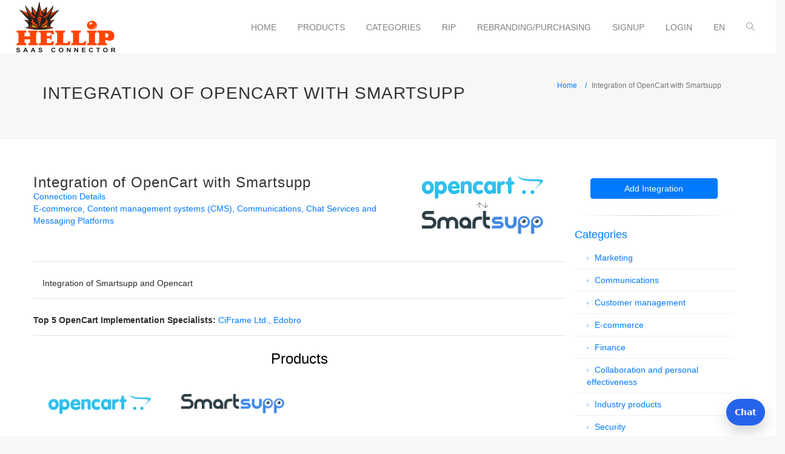

--- FILE ---
content_type: text/html; charset=UTF-8
request_url: https://hellip.com/en/connector/opencart-smartsupp/532.html
body_size: 5453
content:
<!DOCTYPE html>
<html lang="en" >

<head>



    <!-- Global Site Tag (gtag.js) - Google Analytics -->
    <script async src="https://www.googletagmanager.com/gtag/js?id=UA-107759161-1"></script>
    <script>
        window.dataLayer = window.dataLayer || [];
        function gtag(){dataLayer.push(arguments);}
        gtag('js', new Date());

        gtag('config', 'UA-107759161-1');
    </script>
	
			
		<link rel="canonical" hreflang="en" href="https://hellip.com/en/connector/opencart-smartsupp/532.html" >
		
																			<link rel="alternate"
				  hreflang="en"
				  href="https://hellip.com/en/connector/opencart-smartsupp/532.html" >
																																										<link rel="alternate"
				  hreflang="ru"
				  href="https://hellip.com/ru/connector/opencart-smartsupp/532.html" >
																	
    			<meta name="robots" content="noindex, nofollow">
    	
    	<meta charset="UTF-8">
    	<meta http-equiv="X-UA-Compatible" content="IE=edge,IE=9,IE=8,chrome=1">
    	<meta name="viewport" content="width=device-width, initial-scale=1.0, user-scalable=0, minimum-scale=1.0, maximum-scale=1.0">
    	<meta name="apple-mobile-web-app-capable" content="yes">
    	<meta name="apple-mobile-web-app-status-bar-style" content="black">
	
		
    	<meta name="csrf-param" content="_csrf-frontend">
<meta name="csrf-token" content="sAiyQuxYRtzvHkYjuCkmASMqSJYcNCZQngHrCM_luhHiMIEwuzAXhKFdFXH7H0t7W2gw3CRYESKrbaZ4o9LzRw==">
    		<title>Integration of OpenCart with Smartsupp</title>
    	<link href="/assets/295e7e75/css/bootstrap.css" rel="stylesheet">
<link href="/css/font-awesome/css/font-awesome.min.css" rel="stylesheet">
<link href="/css/themify-icons/themify-icons.css" rel="stylesheet">
<link href="/css/animate.min.css" rel="stylesheet">
<link href="/css/slick/slick.css" rel="stylesheet">
<link href="/css/swiper.min.css" rel="stylesheet">
<link href="/css/styles.css" rel="stylesheet">
<link href="/css/plugins.css" rel="stylesheet">
<link href="/css/site.css" rel="stylesheet">
<link href="/css/fotorama.css" rel="stylesheet">
<style>
.col-xs-8.col-sm-9.col-md-11.form-group > .form-group {
    height: 100%;
    margin: 0;
}
.navbar #overlay-search form input {
    height: 100%;
    box-sizing: border-box;
    padding: 0 12px;
    line-height: normal;
}
</style>

	

</head>
<body>

<div id="app" class="wrap">
        <!-- start: HEADER -->
    <header>
        <div class="navbar navbar-default" role="navigation">
            <!-- start: TOP NAVIGATION CONTAINER -->
            <div class="container">
                <div class="navbar-header">
                    <!-- start: RESPONSIVE MENU TOGGLER -->
                    <a class="pull-left menu-toggler hidden-md hidden-lg mobile-button" id="menu-toggler" data-toggle="collapse" data-target=".navbar-collapse" href="#"> <span class="sr-only">Toggle navigation</span> <i class="ti-align-justify"></i> </a>
                    <!-- end: RESPONSIVE MENU TOGGLER -->
                    <!-- start: RESPONSIVE MENU SEARCH -->
                    <a class="pull-right hidden-md hidden-lg margin-right-20 mobile-button mobile-menu-search" href="#"> <span class="sr-only">Search Button</span> <i class="ti-search"></i> </a>
                    <!-- end: RESPONSIVE MENU SEARCH -->
                    <!-- start: LOGO -->
                    <a href="//hellip.com/" class="navbar-brand"> <img src="/img/Hellip Logo.png" alt="Hellip"></a>
                    <!-- end: LOGO -->
                </div>
                <!-- start: NAVBAR -->
                <div class="navbar-collapse collapse">
                    <ul class="nav navbar-nav navbar-right">
                                                                                <li>
                                <a   href="/">Home</a>
                            </li>
                                                                                                            <li>
                                <a   href="//hellip.com/en/products">Products</a>
                            </li>
                                                                                                            <li>
                                <a   href="//hellip.com/en/categories">Categories</a>
                            </li>
                                                                                                            <li>
                                <a   href="//hellip.com/en/product/rip">RIP</a>
                            </li>
                                                                                                            <li>
                                <a   href="//hellip.com/en/product/rebrending">Rebranding/Purchasing</a>
                            </li>
                                                                                                            <li>
                                <a                                     rel="nofollow"
				      href="//hellip.com/en/signup">Signup</a>
                            </li>
                                                                                                            <li>
                                <a                                     rel="nofollow"
				      href="//hellip.com/en/login">Login</a>
                            </li>
                                                    						
												
                        <li class="dropdown">
                            <a data-toggle="dropdown" href="#" class="dropdown-toggle">en</a>
                            <ul class="dropdown-menu">
                                			                                    <li><a href="https://hellip.com/ar/products">العربيه</a></li>

			                                			                                    <li><a href="https://hellip.com/de/products">Deutsch</a></li>

			                                			                                    <li>
                                        <a href="//hellip.com/en/connector/opencart-smartsupp/532.html" rel="nofollow">English</a>                                    </li>
			                                			                                    <li><a href="https://hellip.com/es/products">Español</a></li>

			                                			                                    <li><a href="https://hellip.com/fr/products">Français</a></li>

			                                			                                    <li><a href="https://hellip.com/it/products">Italiana</a></li>

			                                			                                    <li><a href="https://hellip.com/ja/products">日本語</a></li>

			                                			                                    <li><a href="https://hellip.com/pl/products">Polski</a></li>

			                                			                                    <li><a href="https://hellip.com/pt/products">Portuguese</a></li>

			                                			                                    <li>
                                        <a href="//hellip.com/ru/connector/opencart-smartsupp/532.html" rel="nofollow">Русский</a>                                    </li>
			                                			                                    <li><a href="https://hellip.com/tr/products">Türk</a></li>

			                                			                                    <li><a href="https://hellip.com/ua/products">Український</a></li>

			                                                            </ul>
                        </li>
                        <li class="menu-search hidden-sm hidden-xs">
<!--                            <!-- start: SEARCH BUTTON -->
                            <a href="#"> <i class="ti-search"></i> </a>
<!--                            <!-- end: SEARCH BUTTON -->
                        </li>
                    </ul>
                    <!-- start: MENU TOGGLER FOR MOBILE DEVICES -->
                    <div class="close-handle visible-sm-block visible-xs-block menu-toggler" data-toggle="collapse" data-target=".navbar-collapse" href="#">
                        <div class="arrow-left"></div>
                        <div class="arrow-right"></div>
                    </div>
                    <!-- end: MENU TOGGLER FOR MOBILE DEVICES -->
                </div>
                <!-- end: NAVBAR -->
            </div>
            <!-- end: TOP NAVIGATION CONTAINER -->
            <div id="overlay-search">
                
<form id="top-search-form" action="/en/search_" method="post">
<input type="hidden" name="_csrf-frontend" value="sAiyQuxYRtzvHkYjuCkmASMqSJYcNCZQngHrCM_luhHiMIEwuzAXhKFdFXH7H0t7W2gw3CRYESKrbaZ4o9LzRw==">    <div class="col-xs-8 col-sm-9 col-md-11 form-group">
        <div class="form-group field-top-search">
<label class="control-label" for="top-search"></label>
<input type="text" id="top-search" class="form-control" name="TopSearch" placeholder="Search for a product ...">

<div class="help-block"></div>
</div>    </div>
    <a href="#" class="pull-right margin-right-20 close-search mobile-button" data-toggle-target="body" data-toggle-class="search-open">
        <i class="ti-close"></i>
    </a>
    <button type="submit" class="pull-right margin-right-20 mobile-button top-search-btn"><i class='ti-search'></i></button></form>            </div>
        </div>
    </header>
    <!-- end: HEADER -->

    <div class="app-content">
        <div class="main-content">
        <section id="page-title">
            <div class="container">
                <div class="row">
                    <div class="col-sm-8">

                        <h1 class="mainTitle">Integration of OpenCart with Smartsupp</h1>

                        <span class="mainDescription"></span>
                    </div>
                    <div class="col-sm-4">
                    <ul class="breadcrumb"><li><a href="/">Home</a></li>
<li class="active">Integration of OpenCart with Smartsupp</li>
</ul>			</div>

                </div>
            </div>
        </section>
        <section class="container-fluid container-fullw bg-white">
            <div class="container">
                <div class="row">
                    <div class="col-md-9">

                        <div class="blog-posts post">
    <article>
        <div class="row margin-bottom-15">
            <div class="row">
                <div class="col-md-8">
                    <div class="post-content">
                        <span class="h1_">Integration of OpenCart with Smartsupp</span>
                    </div>
                    <div class="links-line">
                                                    <span>
                                <a href="https://www.smartsupp.com/help/opencart/" rel="noopener ugc nofollow" target="_blank">Connection Details</a>
                            </span>
                                            </div>
                    <div class="margin-bottom-10 category-line">
                                                    <a href="//hellip.com/en/category/7/">E-commerce</a>
                                                        <a href="//hellip.com/en/category/13/">Content management systems (CMS)</a>
                                                        <a href="//hellip.com/en/category/4/">Communications</a>
                                                        <a href="//hellip.com/en/category/24/">Chat Services and Messaging Platforms</a>
                                                </div>
                </div>
                <div class="col-md-4">
                    <div class="margin-bottom-30 integration-img-small">
                                                    <div><img src="//hellip.com/uploads/47-logo.jpg" alt="OpenCart"></div>
                                                <div><i class="ti-arrow-up" style="font-size: 10px;"></i><i class="ti-arrow-down" style="font-size: 10px;"></i></div>
                                                    <div><img src="//hellip.com/uploads/313-logo.jpg" alt="Smartsupp"></div>
                                            </div>
                </div>
            </div>
        </div>
                    <div class="row border-top padding-top-25 margin-bottom-15">
                <div class="col-md-12">
                    Integration of Smartsupp and Opencart                </div>
            </div>
                                            <div class="row border-top padding-top-25 margin-bottom-15">
                                    <div class="top-five-products"><span><b>Top 5 OpenCart Implementation Specialists: </b>
                                                                    <span>
										<a href="//hellip.com/en/connector/integrator/3/">
										CiFrame Ltd., </a>
                                    </span>
                                                                    <span>
										<a href="//hellip.com/en/connector/integrator/3253/">
										Edobro</a>
                                    </span>
                                                    </div>
                
            </div>
                            <div class="row border-top padding-top-25 margin-bottom-15">
                <h2>Products</h2>
                
                    <div class="col-sm-3 integration-btn"><a href="//hellip.com/en/product/opencart.html" title="OpenCart is. About, connectores, integrations"><img src="//hellip.com/uploads/47-logo.jpg" alt="OpenCart is. About, connectores, integrations"></a></div>
                
                    <div class="col-sm-3 integration-btn"><a href="//hellip.com/en/product/smartsupp.html" title="Smartsupp is. About, connectores, integrations"><img src="//hellip.com/uploads/313-logo.jpg" alt="Smartsupp is. About, connectores, integrations"></a></div>
                            </div>
            </article>
</div>
                    </div>
                    
                    <div class="col-md-3">
                        <aside class="sidebar">
                            <div class="sidebar-btn-block">
                                                                    <a class="btn btn-primary" href="//hellip.com/en/signup">Add Integration</a>
                                                            </div>
                            <hr>
                            <h4><a href="//hellip.com/en/categories">Categories</a></h4>
                            <ul class="nav nav-list blog-categories">
                                                            <li class="">
                                    <a href="//hellip.com/en/category/3/">Marketing</a>
                                                                    </li>

                                                            <li class="">
                                    <a href="//hellip.com/en/category/4/">Communications</a>
                                                                    </li>

                                                            <li class="">
                                    <a href="//hellip.com/en/category/5/">Customer management</a>
                                                                    </li>

                                                            <li class="">
                                    <a href="//hellip.com/en/category/7/">E-commerce</a>
                                                                    </li>

                                                            <li class="">
                                    <a href="//hellip.com/en/category/8/">Finance</a>
                                                                    </li>

                                                            <li class="">
                                    <a href="//hellip.com/en/category/17/">Collaboration and personal effectiveness</a>
                                                                    </li>

                                                            <li class="">
                                    <a href="//hellip.com/en/category/19/">Industry products</a>
                                                                    </li>

                                                            <li class="">
                                    <a href="//hellip.com/en/category/30/">Security</a>
                                                                    </li>

                                                            <li class="">
                                    <a href="//hellip.com/en/category/35/">Hardware</a>
                                                                    </li>

                                                            <li class="">
                                    <a href="//hellip.com/en/category/49/">Artificial intelligence (AI)</a>
                                                                    </li>

                                                            <li class="">
                                    <a href="//hellip.com/en/category/58/"> Software Development Tools</a>
                                                                    </li>

                                                            <li class="">
                                    <a href="//hellip.com/en/category/61/">Content Creation</a>
                                                                    </li>

                                                        </ul>
                        </aside>

<center>
    <a href="/en/banners/redirect?id=20" target="_blank" rel="noopener noreferrer">
        <img src="https://hellip.com/uploads/20-banner.jpg" alt="LearnWorlds" style="max-width:100%;">
    </a>
</center>

                    </div>



                                    </div>
            </div>
<br><br>
<center>
    <a href="/en/banners/redirect?id=21" target="_blank" rel="noopener noreferrer nofollow">
        <img src="https://hellip.com/uploads/21-banner.jpg" alt="LearnWorlds" style="max-width:100%;">
    </a>
</center>

        </section>

                    </div>
        <footer id="footer">
            <div class="footer-copyright">
                <div class="container">
                    <div class="row">
                        <div class="col-md-3">
                            <p>
                                &copy; Hellip <span class="current-year"></span>
                            </p>
                        </div>

                        <div class="col-md-3">
                            <p>
                                <b style="color:#bbbbbb">For Customers</b>
                            </p>
			    <p ><a href='https://hellip.com/en/choose'>Help Me Choose</a></p>
			    <p ><a href='https://hellip.com/en/club'>Hellip Club</a></p>


                        </div>

                        <div class="col-md-3">
                            <p>
                                <b style="color:#bbbbbb">For Business</b>
                            </p>
			    <p ><a href='https://hellip.com/en/press-release'>Add press release</a></p>
			    <p ><a href='https://hellip.com/en/add-service'>Add Your Service</a></p>
			    <p ><a href='https://hellip.com/en/for-integrators'>For Integrators</a></p>

                        </div>

                        <div class="col-md-3">
                            <nav id="sub-menu">
                                <ul>
                                    <li>
                                        <a href="//hellip.com/en/faq"> FAQ </a>
                                    </li>
                                    <li>
                                        <a href="//hellip.com/en/about"> About </a>
                                    </li>
                                    <li>
                                        <a href="//hellip.com/en/contact"> Contact </a>
                                    </li>
                                </ul>
                            </nav>
                        </div>
                    </div>
                </div>
            </div>
        </footer>

        <a id="scroll-top" href="#"><i class="fa fa-angle-up"></i></a>
    </div>
</div>
<!-- Modal -->
<div class="modal fade" id="questionModal" tabindex="-1" role="dialog" aria-labelledby="questionModalLabel">
    <div class="modal-dialog" role="document">
        <div class="modal-content">
            <div class="modal-header">
                <button type="button" class="close" data-dismiss="modal" aria-label="Close"><span aria-hidden="true">&times;</span></button>
                <h4 class="modal-title" id="questionModalLabel">Ask a question?</h4>
            </div>
            <div class="modal-body">
                <form id="ask-question-form" action="/en/question" method="post">
<input type="hidden" name="_csrf-frontend" value="sAiyQuxYRtzvHkYjuCkmASMqSJYcNCZQngHrCM_luhHiMIEwuzAXhKFdFXH7H0t7W2gw3CRYESKrbaZ4o9LzRw==">                    <div class="form-group field-dynamicmodel-email required">
<label class="control-label" for="dynamicmodel-email">Email</label>
<input type="text" id="dynamicmodel-email" class="form-control" name="DynamicModel[email]" placeholder="Your email" aria-required="true">

<div class="help-block"></div>
</div>                    <div class="form-group field-dynamicmodel-question required">
<label class="control-label" for="dynamicmodel-question">Your question</label>
<textarea id="dynamicmodel-question" class="form-control" name="DynamicModel[question]" rows="6" aria-required="true"></textarea>

<div class="help-block"></div>
</div>                    <input type="hidden" name="url" value="https://hellip.com/en/connector/opencart-smartsupp/532.html">
                <div class="form-group">
                    <button type="submit" class="btn btn-primary">Send</button>                    <div class="inline-block"><div id="emailS" class="help-block" style="display: none">Email send</div></div>
                    <div class="has-error inline-block"><div id="emailF" class="help-block" style="display: none">Email not send. Try again</div></div>
                </div>
                </form>            </div>
        </div>
    </div>
</div>
<script src="/assets/1f1f0e23/jquery.js"></script>
<script src="/assets/d7b0d360/yii.js"></script>
<script src="/js/bootstrap.min.js"></script>
<script src="/js/bootstrap-hover-dropdown.min.js"></script>
<script src="/js/jquery.sticky-kit.min.js"></script>
<script src="/js/jquery.appear.js"></script>
<script src="/js/slick.min.js"></script>
<script src="/js/swiper.jquery.min.js"></script>
<script src="/js/jquery.stellar.min.js"></script>
<script src="/js/jquery.countTo.js"></script>
<script src="/js/jquery.magnific-popup.min.js"></script>
<script src="/js/main.js"></script>
<script src="/js/fotorama.js"></script>
<script src="/assets/d7b0d360/yii.activeForm.js"></script>
<script src="/assets/d7b0d360/yii.validation.js"></script>
<script>jQuery(function ($) {
$('#top-search-form').on('submit', function(e){
    e.preventDefault();
    var term = $('#top-search').val().trim();
    if(term === '') return;

    $.getJSON('/en/product-list', {q: term, exact:1}, function(data){
        if(data.length === 1){
            var url = data[0]._url;
            if(url) window.location.href = '/product/' + url + '.html';
        } else {
            window.location.href = '/en/search_?q=' + encodeURIComponent(term);
        }
    }).fail(function(){
        window.location.href = '/en/search_?q=' + encodeURIComponent(term);
    });
});

$('.close-search').on('click', function(e){
    e.preventDefault();
    $('#top-search').val('').trigger('change');
});

jQuery('#top-search-form').yiiActiveForm([], []);
jQuery('#ask-question-form').yiiActiveForm([{"id":"dynamicmodel-email","name":"email","container":".field-dynamicmodel-email","input":"#dynamicmodel-email","validate":function (attribute, value, messages, deferred, $form) {yii.validation.email(value, messages, {"pattern":/^[a-zA-Z0-9!#$%&'*+\/=?^_`{|}~-]+(?:\.[a-zA-Z0-9!#$%&'*+\/=?^_`{|}~-]+)*@(?:[a-zA-Z0-9](?:[a-zA-Z0-9-]*[a-zA-Z0-9])?\.)+[a-zA-Z0-9](?:[a-zA-Z0-9-]*[a-zA-Z0-9])?$/,"fullPattern":/^[^@]*<[a-zA-Z0-9!#$%&'*+\/=?^_`{|}~-]+(?:\.[a-zA-Z0-9!#$%&'*+\/=?^_`{|}~-]+)*@(?:[a-zA-Z0-9](?:[a-zA-Z0-9-]*[a-zA-Z0-9])?\.)+[a-zA-Z0-9](?:[a-zA-Z0-9-]*[a-zA-Z0-9])?>$/,"allowName":false,"message":"Email is not a valid email address.","enableIDN":false,"skipOnEmpty":1});yii.validation.required(value, messages, {"message":"Email cannot be blank."});}},{"id":"dynamicmodel-question","name":"question","container":".field-dynamicmodel-question","input":"#dynamicmodel-question","validate":function (attribute, value, messages, deferred, $form) {yii.validation.string(value, messages, {"message":"Question must be a string.","skipOnEmpty":1});yii.validation.required(value, messages, {"message":"Question cannot be blank."});}}], []);
});</script><script>
    jQuery(document).ready(function() {
        Main.init();
        $('#ask-question-form').on('beforeSubmit', function(e) {
            var form = $(this);
            var formData = form.serialize();

            $.ajax({
                url: form.attr("action"),
                type: form.attr("method"),
                data: formData,
                success: function (data) {
                    console.log("Ok");
                    $("#emailS").show();
                    document.getElementById('ask-question-form').reset();
                    setTimeout(function() {
                        $('#questionModal').modal("hide");
                    }, 1500);
                },
                error: function () {
                    console.log("Something went wrong");
                    $("#emailF").show();
                }
            });
        }).on('submit', function(e){
            e.preventDefault();
        });
        $('#questionModal').on('hidden.bs.modal', function (e) {
            $(".help-block").hide();
            //$("#ask-question-form, textarea").val("");
        })
    });
</script>
<script>  window.iDobraChat = {    host: "https://hellip.idobracrm.com/",    key:  "voHnVEtAzX0vAlf3F5JNAuvt7mo3I_AP",     lang: document.documentElement.lang || "en"   };</script><script async src="https://idobracrm.com/widget/idobra-chat.js"></script>


</body>
</html>


--- FILE ---
content_type: text/css
request_url: https://hellip.com/css/plugins.css
body_size: 1918
content:
@charset "UTF-8";
/* ---------------------------------------------------------------------- 
>>> TABLE OF CONTENT
-------------------------------------------------------------------------
1 - PERFECT-SCROLLBAR
2 - BOOTSTRAP SLIDERS
3 - TREE
4 - IMAGE CROP
5 - FILE UPLOAD
6 - NESTABLE
7 - SWEET ALERT
8 - CALENDAR
9 - CHARTJS
10 - SPARKLINE
/* ---------------------------------------------------------------------- */
/*



*/
/* ---------------------------------------------------------------------- */
/* Revolution Slider
/* ---------------------------------------------------------------------- */
.tp-banner-container {
  width: 100%;
  position: relative;
  padding: 0;
}

.tp-banner {
  width: 100%;
  position: relative;
}
.tp-banner ul {
  list-style: none;
  margin: 0;
  padding: 0;
}

.tp-banner-fullscreen-container {
  width: 100%;
  position: relative;
  padding: 0;
}

.tp-bannertimer {
  height: 3px !important;
  background: #007AFF !important;
}

/* ---------------------------------------------------------------------- */
/*  Swiper
/* ---------------------------------------------------------------------- */
.swiper-container {
  z-index: 0 !important;
  -webkit-backface-visibility: hidden;
  overflow: hidden;
  backface-visibility: hidden;
}
@media (min-width: 992px) {
  .swiper-container {
    min-height: 100%;
  }
}
@media (max-width: 767px) {
  .swiper-container.full-height {
    min-height: 400px;
    max-height: 400px;
  }
}
.swiper-container.full-height .swiper-wrapper .swiper-slide {
  background-position: center center;
  background-repeat: no-repeat;
  background-size: cover;
  margin: 0;
  overflow: hidden;
  position: relative;
}
@media (max-width: 767px) {
  .swiper-container.full-height .swiper-wrapper .swiper-slide {
    height: 310px;
  }
}

#main-slider {
  margin-top: 0;
}
@media (max-width: 991px) {
  #main-slider {
    padding-top: 90px;
  }
}

.grid-overlay {
  background: url("../images/grid.png");
  height: 100%;
  left: 0;
  position: absolute;
  top: 0;
  width: 100%;
  z-index: 5;
}

.video-wrapper {
  height: 100%;
  left: 0;
  position: absolute;
  top: 0;
  width: 100%;
  z-index: -1;
}
.video-wrapper video {
  backface-visibility: hidden;
  height: auto;
  position: absolute;
  top: 0;
  visibility: visible;
  width: 100%;
  z-index: 1;
}

.caption-centered {
  box-sizing: border-box;
  margin: 0 auto;
  max-width: 1080px;
  padding-left: 20px;
  padding-right: 20px;
  width: 100%;
  text-align: center;
  position: relative;
  top: 50%;
  z-index: 10;
}
@media (max-width: 991px) {
  .caption-centered {
    padding-left: 30px;
    padding-right: 30px;
    top: 30%;
  }
  .select2-container{
	padding:5px;
  }
}
.caption-centered h2 {
  font-size: 60px;
  line-height: 60px;
  text-shadow: 0 2px 3px rgba(0, 0, 0, 0.15);
  letter-spacing: -3px;
  margin: 0;
  font-weight: 300;
}
@media (max-width: 767px) {
  .caption-centered h2 {
    font-size: 30px;
    letter-spacing: 0;
    line-height: 30px;
  }
  .caption-centered {
    top: 10%;
  }

}
.caption-centered p {
  line-height: 17px;
}

.navigation-slide {
  width: 100%;
  height: 380px;
}
.navigation-slide.small-height {
  height: 200px;
}
.navigation-slide .swiper-slide {
  background-position: center center;
  background-repeat: no-repeat;
  background-size: cover;
}

.default-slide {
  width: 100%;
  height: 480px;
}
@media (max-width: 767px) {
  .default-slide {
    height: 250px;
  }
}
.default-slide .swiper-slide {
  background-position: center center;
  background-repeat: no-repeat;
  background-size: cover;
  width: 100%;
}

@media (max-width: 767px) {
  #main-slider .swiper-button-next, #main-slider .swiper-button-prev {
    display: none;
  }
}

.slider-bg-caption {
  background-color: rgba(0, 0, 0, 0.7);
  border-radius: 0;
  padding: 5px 15px;
  display: inline-block;
  font-size: 19px;
  color: #ffffff;
  position: absolute;
}

.caption-white {
  background-color: rgba(255, 255, 255, 0.7);
  color: #5b5b60;
}

.slider-bg-caption-top-left {
  top: 10px;
  left: 10px;
}

.slider-bg-caption-bottom-left {
  bottom: 10px;
  left: 10px;
}

.slider-bg-caption-top-right {
  top: 10px;
  right: 10px;
}

.slider-bg-caption-bottom-right {
  bottom: 10px;
  right: 10px;
}

.parallax-bg {
  background-position: center center;
  background-size: cover;
  height: 100%;
  left: 0;
  position: absolute;
  top: 0;
  width: 130%;
}

.swiper-slide .title {
  font-size: 41px;
  font-weight: 300;
  padding: 5px 50px;
}

.swiper-slide .subtitle {
  font-size: 21px;
  padding: 5px 50px;
}

.swiper-slide .text {
  font-size: 14px;
  line-height: 1.3;
  max-width: 400px;
  padding: 5px 50px;
}

.gallery-thumbs {
  box-sizing: border-box;
  height: 200px;
  padding: 10px 0;
}
@media (max-width: 991px) {
  .gallery-thumbs {
    height: 150px;
  }
}
@media (max-width: 767px) {
  .gallery-thumbs {
    height: 100px;
  }
}

.gallery-thumbs .swiper-slide {
  height: 100%;
  opacity: 0.4;
  width: 25%;
  background-position: center center;
  background-size: cover;
}

.gallery-thumbs .swiper-slide-active {
  opacity: 1;
}

/* ---------------------------------------------------------------------- */
/*  Slick
/* ---------------------------------------------------------------------- */
/* Slider */
.slick-loading .slick-list {
  background: #fff url("../images/ajax-loader.gif") center center no-repeat;
}

/* Arrows */
.slick-prev,
.slick-next {
  position: absolute;
  display: block;
  height: 30px;
  width: 30px;
  line-height: 0px;
  font-size: 0px;
  cursor: pointer;
  background: transparent;
  color: transparent;
  top: 50%;
  margin-top: -15px;
  padding: 0;
  border: none;
  outline: none;
}
.slick-prev:hover, .slick-prev:focus,
.slick-next:hover,
.slick-next:focus {
  outline: none;
  background: transparent;
  color: transparent;
}
.slick-prev:hover:before, .slick-prev:focus:before,
.slick-next:hover:before,
.slick-next:focus:before {
  opacity: 1;
}
.slick-prev.slick-disabled:before,
.slick-next.slick-disabled:before {
  opacity: 0.25;
}

.slick-prev:before, .slick-next:before {
  font-family: "themify";
  font-size: 30px;
  line-height: 1;
  color: #007AFF;
  opacity: 0.75;
  -webkit-font-smoothing: antialiased;
  -moz-osx-font-smoothing: grayscale;
}

.slick-prev {
  left: -25px;
}
[dir="rtl"] .slick-prev {
  left: auto;
  right: -25px;
}
@media (max-width: 767px) {
  .slick-prev {
    left: -15px;
  }
  [dir="rtl"] .slick-prev {
    right: -15px;
  }
}
.slick-prev:before {
  content: "";
}
[dir="rtl"] .slick-prev:before {
  content: "";
}

.slick-next {
  right: -25px;
}
[dir="rtl"] .slick-next {
  left: -25px;
  right: auto;
}
@media (max-width: 767px) {
  .slick-next {
    right: -15px;
  }
  [dir="rtl"] .slick-next {
    left: -15px;
  }
}
.slick-next:before {
  content: "";
}
[dir="rtl"] .slick-next:before {
  content: "";
}

/* Dots */
.slick-slider {
  margin-bottom: 30px;
}

.slick-dots {
  position: absolute;
  bottom: -45px;
  list-style: none;
  display: block;
  text-align: center;
  padding: 0;
  width: 100%;
}
.slick-dots li {
  position: relative;
  display: inline-block;
  height: 20px;
  width: 20px;
  margin: 0 2px;
  padding: 0;
  cursor: pointer;
}
.slick-dots li button {
  border: 0;
  background: transparent;
  display: block;
  height: 20px;
  width: 20px;
  outline: none;
  line-height: 0px;
  font-size: 0px;
  color: transparent;
  padding: 5px;
  cursor: pointer;
}
.slick-dots li button:hover, .slick-dots li button:focus {
  outline: none;
}
.slick-dots li button:hover:before, .slick-dots li button:focus:before {
  opacity: 1;
}
.slick-dots li button:before {
  position: absolute;
  top: 0;
  left: 0;
  content: "•";
  width: 20px;
  height: 20px;
  font-family: "themify";
  font-size: 45px;
  line-height: 20px;
  text-align: center;
  color: black;
  opacity: 0.25;
  -webkit-font-smoothing: antialiased;
  -moz-osx-font-smoothing: grayscale;
}
.slick-dots li.slick-active button:before {
  color: #007AFF;
  opacity: 0.75;
}

/* ---------------------------------------------------------------------- */
/*  magnific-Popup
/* ---------------------------------------------------------------------- */
.mfp-bg {
  z-index: 1100 !important;
}

.mfp-wrap {
  z-index: 1110 !important;
}


--- FILE ---
content_type: text/css
request_url: https://hellip.com/css/site.css
body_size: 1468
content:
.head {
    float: left !important;
	text-align:left;
    font-size: 37px;
    line-height: 45px !important;
    color: #fff;

}
.list-unstyled>li{
    margin-bottom: 10px;
}

.list-unstyled>li>a{
    font-size: 15px;
}

.video-block {
	text-align:center;
}
.video-block > p {

	width:560px;

}
.video-block > p, .video-block>iframe{
	width: 100%;
}

.video-block > p > iframe{

}

.sidebar-btn-block{
    text-align: center;
}

.sidebar-btn-block > a{
    width: 80%;
    margin: 5px;
}

.border-top{
    border-top: 1px solid #e1e1e1;
}

.blog-posts.post h2 {

    font-size: 24px;
    text-align: center;
    color: black;
}

.links-line>span:not(:first-child):before{
    content: '/';
}

.category-line>a:not(:last-child):after, .lang-line>span.lang:not(:last-child):after{
    content: ',';
}

.mr-10{
    margin-right: 10px;
}

.float-left{
    float: left;
}

.buffer-bottom { margin-bottom:30px; }

.buffer-top { margin-top:30px; } 

.btn-connector{
    padding-top: 20px;
    padding-bottom: 20px;
}

img.img-connector
{
    width: 100%;
    height: 100%;
}

img.img-profile-logo
{
	max-width: 200px;
	width: 100%;
    height: 100%;
}

a.img-link {
	display: block;
}

.form-control-half {
    width: 50%;
}

.justify-content-center {
    display: block;
    text-align: center;
    margin: 0 auto;
}

.logout {
	font-size: 12px;
	color: #888;
	-moz-transition: all 100ms ease-out!important;
	-o-transition: all 100ms ease-out!important;
	-webkit-transition: all 100ms ease-out!important;
	transition: all 100ms ease-out!important;
	max-width: 100%;
	min-height: 23px;
	float: left;
	background-color: #fff;
	line-height: 23px;
	padding-left: 15px;
	width: 100%;
	text-align: left;
}

.navbar > .container .navbar-nav > li > .dropdown-menu li > form > button:focus {
	background-color: #f5f5f5;
	color: #007AFF;
}

.navbar > .container .navbar-nav > li > .dropdown-menu li > form > button:hover {
	padding-left: 20px;
	background-color: #f5f5f5;
	color: #444;
}

.logout:hover {
	color: #888;
}

.form-dropdown_elem {
}

.img-responsive{
    max-height: 150px;
}

.col-content-relative {
    position: relative;
}

.col-content-center {
    position: absolute;
    top: 50%; left: 50%;
    transform: translate(-50%,-50%);
    height: 50%;
    width: 50%;
}

.integration-btn,
.connector-btn{
    height: 100px;
}

.integration-btn a,
.connector-btn a{
    height: 100%;
    width: 100%;
    display: block;
    line-height: 100px;
    padding: 0 10px;
    text-align: center;
}

.integration-btn a img,
.connector-btn a img{
    max-width: 100%;
    max-height: 100px;
    /* max-height: 100%; */
    border-radius: 5px;
}

.main-content{
    padding-bottom: 40px;
}

.app-content > footer{
    height: auto;
}

.integration-img img,
.connector-img img{
    max-width: 100%;
    max-height: 100px;
}

.integration-img div,.integration-img-small div,
.integration-img div,.integration-img-small div{
    text-align: center;
}

div.connector-img-small
{
    text-align: center;
}

.integration-img div,.integration-img-small div,
.connector-img div,.connector-img-small div{
    text-align: center;
}

.integration-img-small img,
.connector-img-small img{
    max-width: 100%;
    max-height: 70px;
}

.nav-list > li.active > a{
    background: #007AFF;
    color: #ffffff;
}

.nav-list > li.active > a:hover{
    background: #3395ff;
}

.blog-subcategories{
    padding-left: 20px;
}

.main-search-block {
    width: 50%;
}

.image-text{
    float: left;
    font-size: 30px;
    line-height: 30px !important;
}

#top-search-form .col-xs-8.form-group {
    height: 100%;
    line-height: 0;
    padding: 0;
    margin-top: -5px;
}
#top-search-form .col-xs-8.form-group span,
#top-search-form .col-xs-8.form-group ul,
#top-search-form .col-xs-8.form-group li{
    height: 100%;
    /*border: none;*/
}

#top-search-form .col-xs-8.form-group li.select2-selection__choice,
#top-search-form .col-xs-8.form-group span.select2-selection__clear{
    height: 85%;
    font-size: 2em;
    line-height: 2.5;
    /*border: 1px solid #ccc*/
}

.navbar.smaller #top-search-form .col-xs-8.form-group li.select2-selection__choice,
.navbar.smaller #top-search-form .col-xs-8.form-group span.select2-selection__clear{
    line-height: 1.5;
}

#top-search-form .top-search-btn{
    height: 100%;
    border: none;
    background-color: white;
    color: #007aff;
}

#overlay-search{
    background-color: white;
}

body.modal-open .select2-dropdown{
    z-index: 9999;
}
.head-top{
 	top: 35%;
}
@media (max-width:991px){
 .head-top{
   top: 25%;
 }

 .select2-container--bootstrap { display:inline-block; }

 .head {
    float: left !important;
	text-align:left;
    font-size: 25px;
    line-height: 27px !important;
    color: #fff;

 }

}
@media (max-width:700px){
.head-top{
  top: 20%;
}

.select2-container--bootstrap { display:inline-block; }

.head {
    float: left !important;
	text-align:left;
    font-size: 20px;
    line-height: 25px !important;
    color: #fff;

}

}

.tbl td { padding: 5px; }


.rtl {
    direction: rtl;
    unicode-bidi: embed;
}
html[dir="rtl"] body {
    direction: rtl;
    text-align: right;
}


--- FILE ---
content_type: application/javascript
request_url: https://idobracrm.com/widget/idobra-chat.js
body_size: 9215
content:
(function(){
 const cfg = window.iDobraChat || {};



 const I18N = {
  uk: {
    chat_button: "Чат",
    header_title: "Чат підтримки",
    hint_reply: "Зазвичай відповідаємо за кілька хвилин.",
    input_placeholder: "Напишіть повідомлення…",
    send_button: "Надіслати",
    close_button: "Закрити",
    send_failed: "Не вдалося надіслати повідомлення",
    tab_manager_reply: "Відповідь менеджера",
    contact_title: "Залиште контакти",
    contact_sub: "Якщо менеджер не відповість швидко — напишемо вам на email.",
    name_placeholder: "Імʼя",
    email_placeholder: "Email",
    skip_button: "Пропустити",
    save_button: "Зберегти",

    sys_thanks: "Дякуємо за ваш контакт — готуємо відповідь.",
    sys_no_reply: "Перепрошуємо, менеджер не встиг відповісти. Ви отримаєте відповідь на email. Додайте ще деталей — це допоможе.",

    tab_new_message: "Нове повідомлення",
    tab_from_customer: "Клієнт",
    tab_from_manager: "Менеджер",
nudge_text: "Вітаємо! Бачимо вашу зацікавленість 🙂 Маєте питання? Напишіть — допоможемо.",
nudge_close: "Закрити",
  },

  en: {
    chat_button: "Chat",
    header_title: "Support chat",
    hint_reply: "Usually replies within a couple of minutes.",
    input_placeholder: "Write a message…",
    send_button: "Send",
    close_button: "Close",
    send_failed: "Failed to send message",
    tab_manager_reply: "Manager reply",
    contact_title: "Leave your contacts",
    contact_sub: "If nobody replies soon, we’ll email you back.",
    name_placeholder: "Name",
    email_placeholder: "Email",
    skip_button: "Skip",
    save_button: "Save",

    sys_thanks: "Thanks! We’ve saved your contact — working on a reply.",
    sys_no_reply: "Sorry, the manager couldn’t reply in time. You’ll get a response by email. Add more details — it helps.",

    tab_new_message: "New message",
    tab_from_customer: "Customer",
    tab_from_manager: "Manager",
nudge_text: "Hi! Looks like you’ve been browsing for a few minutes. Any questions? Message us — we’ll help.",
nudge_close: "Close",

  },

  ru: {
    chat_button: "Чат",
    header_title: "Чат поддержки",
    hint_reply: "Обычно отвечаем в течение пары минут.",
    input_placeholder: "Напишите сообщение…",
    send_button: "Отправить",
    close_button: "Закрыть",
    send_failed: "Не удалось отправить сообщение",
    tab_manager_reply: "Ответ менеджера",
    contact_title: "Оставьте контакты",
    contact_sub: "Если менеджер не ответит быстро — напишем вам на email.",
    name_placeholder: "Имя",
    email_placeholder: "Email",
    skip_button: "Пропустить",
    save_button: "Сохранить",

    sys_thanks: "Спасибо! Мы сохранили ваш контакт — готовим ответ.",
    sys_no_reply: "Извините, менеджер не успел ответить. Вы получите ответ на email. Добавьте деталей — это поможет.",

    tab_new_message: "Новое сообщение",
    tab_from_customer: "Клиент",
    tab_from_manager: "Менеджер",
nudge_text: "Здравствуйте! Видим вашу заинтересованность. Есть вопросы? Напишите — поможем.",
nudge_close: "Закрыть",

  },

  pl: {
    chat_button: "Czat",
    header_title: "Czat wsparcia",
    hint_reply: "Zwykle odpowiadamy w ciągu kilku minut.",
    input_placeholder: "Napisz wiadomość…",
    send_button: "Wyślij",
    close_button: "Zamknij",

    send_failed: "Nie udało się wysłać wiadomości",
    tab_manager_reply: "Odpowiedź konsultanta",
    contact_title: "Zostaw kontakt",
    contact_sub: "Jeśli nikt szybko nie odpowie, odezwiemy się mailowo.",
    name_placeholder: "Imię",
    email_placeholder: "Email",
    skip_button: "Pomiń",
    save_button: "Zapisz",

    sys_thanks: "Dziękujemy! Zapisaliśmy kontakt — przygotowujemy odpowiedź.",
    sys_no_reply: "Przepraszamy, konsultant nie zdążył odpowiedzieć. Otrzymasz odpowiedź mailem. Dodaj więcej szczegółów — to pomoże.",

    tab_new_message: "Nowa wiadomość",
    tab_from_customer: "Klient",
    tab_from_manager: "Konsultant",
nudge_text: "Cześć! Widzimy, że przeglądasz stronę od kilku minut. Masz pytania? Napisz — pomożemy.",
nudge_close: "Zamknij",

  },
};



function pickLang(input) {
  const x = String(input || "").toLowerCase();
  if (I18N[x]) return x;
  const short = x.split(/[-_]/)[0];
  if (I18N[short]) return short;
  return "en";
}


function t(lang, key) {
  const base = I18N[lang] || I18N.en;

  // overrides from embed cfg.i18n
  const overrides = (cfg.i18n && (cfg.i18n[lang] || cfg.i18n.en)) || {};

  return (overrides[key]) || (base && base[key]) || (I18N.en[key]) || key;
}




  const HOST = (cfg.host || '').replace(/\/+$/,'') || 'https://idobracrm.com';
  const WCFG = window.iDobraChat || {};
  const KEY  = cfg.key || '';
  if(!KEY) return;

  const LANG = pickLang(cfg.lang || document.documentElement.lang || navigator.language);

  const VID_KEY = 'idobra_widget_vid';
  const STATE_KEY = 'idobra_widget_state_'+KEY;
const OPEN_KEY  = 'idobra_widget_open_'+KEY;
const CACHE_KEY = 'idobra_widget_cache_'+KEY;
const LAST_PAGE_KEY = 'idobra_widget_lastpage_'+KEY;
const LAST_PAGE_TS_KEY = 'idobra_widget_lastpage_ts_'+KEY;


  const esc = s => String(s||'').replace(/[&<>"']/g, m => ({'&':'&amp;','<':'&lt;','>':'&gt;','"':'&quot;',"'":'&#39;'}[m]));

  function vid(){
    let v = localStorage.getItem(VID_KEY);
    if(!v){
      v = (crypto.randomUUID ? crypto.randomUUID().replace(/-/g,'') : String(Math.random()).slice(2)+Date.now());
      v = v.slice(0,32);
      localStorage.setItem(VID_KEY, v);
    }
    return v;
  }

async function api(action, params={}, opt={}) {
  const u = new URL(HOST + '/index.php');
  u.searchParams.set('script','chats_widget');
  u.searchParams.set('action', action);
  u.searchParams.set('key', KEY);
  u.searchParams.set('vid', vid());
  Object.entries(params||{}).forEach(([k,v])=> u.searchParams.set(k, v));

  const method = (opt.method || 'GET').toUpperCase();

  const fetchOpt = { method, mode:'cors', signal: opt.signal };

  if (method === 'POST') {
    const fd = new FormData();
    Object.entries(opt.body||{}).forEach(([k,v])=> fd.append(k,v));
    fetchOpt.body = fd;
  }

  const r = await fetch(u.toString(), fetchOpt);
  const t = await r.text().catch(()=> '');

  let j;
  try { j = JSON.parse(t); }
  catch(e){
    console.error('API NON-JSON', {url:u.toString(), status:r.status, body:t});
    throw new Error('non-json');
  }

  if (!r.ok || !j.ok) {
    console.error('API FAIL', {url:u.toString(), status:r.status, json:j, body:t});
    throw new Error(j.err || ('http '+r.status));
  }

  return j;
}
  // --- UI mount ---
  const root = document.createElement('div');
  root.id = 'idobra-chat-root';
  document.body.appendChild(root);
  const sh = root.attachShadow({mode:'open'});

  sh.innerHTML = `
  <style>

*, *::before, *::after { box-sizing: border-box; }
.btn{
  position: fixed;
  right: 18px;
  bottom: 18px;


  height: 44px;
  width: auto;
  min-width: 54px;

  padding: 0 14px;
  border-radius: 999px;

  display: inline-flex;
  align-items: center;
  justify-content: center;

  white-space: nowrap;        
  max-width: calc(100vw - 36px);
  overflow: hidden;
  text-overflow: ellipsis;

  border: none;
  cursor: pointer;
  box-shadow: 0 10px 25px rgba(0,0,0,.18);
  background: #2563eb;
  color: #fff;
  font: 600 14px system-ui;
}

    .panel{position:fixed; right:18px; bottom:82px; width:340px; max-width:calc(100vw - 36px);
      height:520px; max-height:calc(100vh - 110px); border-radius:14px; overflow:hidden;
      box-shadow:0 18px 50px rgba(0,0,0,.20); border:1px solid rgba(0,0,0,.08); background:#fff; display:none;}
    .panel.open{display:flex; flex-direction:column;}
    .top{display:flex; align-items:center; justify-content:space-between; padding:10px 12px; background:#0f172a; color:#fff; font:600 14px system-ui;}
    .top .x{border:none; background:transparent; color:#fff; font-size:18px; cursor:pointer;}
    .thread{flex:1; overflow:auto; padding:12px; background:#fff;}
    .msg{margin:6px 0; display:flex; flex-direction:column; max-width:78%;}
    .mine{margin-left:auto; align-items:flex-end;}
    .bubble{padding:9px 11px; border-radius:12px; background:#f3f4f6; color:#111827; font:14px system-ui; white-space:pre-wrap; word-break:break-word;}
    .mine .bubble{background:#d1fae5;}
    .meta{font:11px system-ui; color:#9ca3af; margin-top:3px;}
    .composer{display:flex; gap:8px; padding:10px; border-top:1px solid #eee; background:#fafafa;}
    .composer input{flex:1; padding:10px; border:1px solid #ddd; border-radius:10px; outline:none; font:14px system-ui;}
    .composer button{padding:10px 14px; border:none; border-radius:10px; background:#2563eb; color:#fff; cursor:pointer; font:600 14px system-ui;}
    .composer button:disabled{opacity:.6; cursor:not-allowed;}
    .hint{padding:8px 12px; font:12px system-ui; color:#6b7280; background:#fff; border-top:1px solid #f1f5f9;}
    .lead{position:absolute; inset:0; background:rgba(15,23,42,.55); display:none; align-items:center; justify-content:center;}
    .lead.on{display:flex;}
    .card{width:92%; max-width:320px; background:#fff; border-radius:14px; padding:12px; box-shadow:0 18px 50px rgba(0,0,0,.25);}
    .card h3{margin:0 0 6px; font:700 14px system-ui; color:#111827;}
    .card p{margin:0 0 10px; font:12px system-ui; color:#6b7280;}
    .card input{width:100%; padding:10px; border:1px solid #ddd; border-radius:10px; margin:6px 0; font:14px system-ui;}
    .card .row{display:flex; gap:8px; margin-top:8px;}
    .card .row button{flex:1; padding:10px; border:none; border-radius:10px; cursor:pointer; font:600 13px system-ui;}
    .card .row .save{background:#16a34a; color:#fff;}
    .card .row .skip{background:#e5e7eb; color:#111827;}
.btn{ z-index:2147483647; }
.panel{ z-index:2147483647; }
.lead{ z-index:2147483647; }
/* overlay */
.idc-modal-backdrop{
  position: absolute;
  inset: 0;
  background: rgba(17,24,39,.45); /* slate-900/45 */
  display: flex;
  align-items: center;
  justify-content: center;
  padding: 14px;
  z-index: 999999;
}

/* card */
.idc-modal{
  width: min(420px, calc(100% - 28px));
  background: #fff;
  border-radius: 16px;
  box-shadow:
    0 24px 60px rgba(0,0,0,.22),
    0 2px 8px rgba(0,0,0,.08);
  overflow: hidden;
  font-family: system-ui, Segoe UI, Roboto, Arial;
}

/* header */
.idc-modal__head{
  padding: 14px 16px 10px;
}
.idc-modal__title{
  font-size: 16px;
  font-weight: 700;
  color: #111827;
  margin: 0 0 4px;
}
.idc-modal__sub{
  font-size: 12px;
  color: #6b7280;
  margin: 0;
}

/* body */
.idc-modal__body{
  padding: 8px 16px 14px;
  display: grid;
  gap: 10px;
}

/* fields */
.idc-field{
  display: grid;
  gap: 6px;
}
.idc-input{
  width: 100%;
  height: 40px;
  padding: 10px 12px;
  border: 1px solid #d1d5db;      
  border-radius: 12px;            
  outline: none;
  font-size: 14px;
  color: #111827;
  background: #fff;
}
.idc-input::placeholder{ color:#9ca3af; }
.idc-input:focus{
  border-color: #2563eb;        
  box-shadow: 0 0 0 3px rgba(37,99,235,.18);
}

/* footer buttons */
.idc-modal__foot{
  padding: 12px 16px 16px;
  display: grid;
  grid-template-columns: 1fr 1fr;
  gap: 10px;
}

.idc-btn{
  height: 40px;
  border-radius: 12px;
  border: none;
  cursor: pointer;
  font-weight: 600;
  font-size: 14px;
  transition: transform .04s ease, filter .12s ease, background .12s ease;
}
.idc-btn:active{ transform: translateY(1px); }

.idc-btn--ghost{
  background: #f3f4f6;            
  color: #111827;
}
.idc-btn--ghost:hover{ filter: brightness(.98); }

.idc-btn--primary{
  background: #16a34a;               
  color: #fff;
}
.idc-btn--primary:hover{ filter: brightness(.96); }

/* mobile */
@media (max-width: 360px){
  .idc-modal__foot{ grid-template-columns: 1fr; }
}
.idc-modal__body, .idc-field { min-width: 0; }
.idc-input { max-width: 100%; display:block; }
.nudge{
  position: fixed;
  right: 84px;
  bottom: 22px;
  max-width: 260px;
  background: #111827;
  color: #fff;
  border-radius: 14px;
  padding: 10px 12px;
  box-shadow: 0 12px 30px rgba(0,0,0,.22);
  font: 13px system-ui;
  display: flex;
  gap: 10px;
  align-items: flex-start;
  z-index: 2147483647;
}
.nudge__text{ line-height: 1.25; }
.nudge__x{
  border: none;
  background: transparent;
  color: #fff;
  font-size: 18px;
  line-height: 1;
  cursor: pointer;
  padding: 0 2px;
  opacity: .85;
}
.nudge__x:hover{ opacity: 1; }

@media (max-width: 420px){
  .nudge{ right: 18px; bottom: 82px; max-width: calc(100vw - 36px); }
}

  </style>



<button class="btn" title="${t(LANG,'chat_button')}">${t(LANG,'chat_button')}</button>

<div class="nudge" style="display:none;">
  <div class="nudge__text">${t(LANG,'nudge_text')}</div>
  <button class="nudge__x" type="button" aria-label="${t(LANG,'nudge_close')}">×</button>
</div>

<div class="panel">
  <div class="top">
    <div>${t(LANG,'header_title')}</div>
    <button class="x" title="${t(LANG,'close_button')}" aria-label="${t(LANG,'close_button')}">×</button>
  </div>

  <div class="thread"></div>

  <div class="hint" id="hint">${t(LANG,'hint_reply')}</div>

  <form class="composer" autocomplete="off">
    <input type="text" maxlength="1000" placeholder="${t(LANG,'input_placeholder')}" />
    <button type="submit">${t(LANG,'send_button')}</button>
  </form>

  <div class="idc-modal-backdrop" id="idcContactModal" style="display:none;">
    <div class="idc-modal" role="dialog" aria-modal="true" aria-labelledby="idcContactTitle" aria-describedby="idcContactSub">
      <div class="idc-modal__head">
        <h3 class="idc-modal__title" id="idcContactTitle">${t(LANG,'contact_title')}</h3>
        <p class="idc-modal__sub" id="idcContactSub">${t(LANG,'contact_sub')}</p>
      </div>

      <div class="idc-modal__body">
        <div class="idc-field">
          <input class="idc-input" id="idcName" placeholder="${t(LANG,'name_placeholder')}" autocomplete="name">
        </div>
        <div class="idc-field">
          <input class="idc-input" id="idcEmail" placeholder="${t(LANG,'email_placeholder')}" autocomplete="email" inputmode="email">
        </div>
      </div>

      <div class="idc-modal__foot">
        <button class="idc-btn idc-btn--ghost" id="idcSkip" type="button">${t(LANG,'skip_button')}</button>
        <button class="idc-btn idc-btn--primary" id="idcSave" type="button">${t(LANG,'save_button')}</button>
      </div>
    </div>
  </div>
</div>  `;

  const $btn = sh.querySelector('.btn');
const $nudge = sh.querySelector('.nudge');
const $nudgeX = sh.querySelector('.nudge__x');

const NUDGE_DELAY = Number(cfg.nudgeDelayMs || 180000); // 3 хв
const NUDGE_TTL   = Number(cfg.nudgeTtlMs   || 6*60*60*1000); // 6 год
const NUDGE_KEY   = 'idobra_widget_nudge_'+KEY;
const state = {
    cid: 0,
    lastId: 0,
    poll: null,
pollInFlight: false,
pollAbort: null,
pollDelay: 10000,      
pollDelayMax: 30000,  
    pendingLeadTimer: null,
    leadKnown: false,
    openedOnce: false,
    seen: new Set(),
    followTimer: null,
    agentReplied: false
  };



function canShowNudge(){
  // не показувати, якщо чат вже відкривали/взаємодіяли
  if (state.openedOnce) return false;

  // TTL
  const last = Number(localStorage.getItem(NUDGE_KEY) || 0);
  if (last && (Date.now() - last) < NUDGE_TTL) return false;

  return true;
}

function showNudge(){
  if (!canShowNudge()) return;
  $nudge.style.display = 'flex';
}

function hideNudge(saveTs){
  $nudge.style.display = 'none';
  if (saveTs) localStorage.setItem(NUDGE_KEY, String(Date.now()));
}

setTimeout(showNudge, NUDGE_DELAY);

// клік по бульбашці — відкриває чат
$nudge.addEventListener('click', (e)=>{
  if (e.target === $nudgeX) return;
  hideNudge(true);
  open();
});

// хрестик — прибрати і запам’ятати
$nudgeX.addEventListener('click', (e)=>{
  e.preventDefault();
  e.stopPropagation();
  hideNudge(true);
});


  const $panel = sh.querySelector('.panel');
  const $x = sh.querySelector('.x');
  const $thread = sh.querySelector('.thread');
  const $form = sh.querySelector('.composer');
  const $input = sh.querySelector('.composer input');
  const $sendBtn = sh.querySelector('.composer button');

  const $contactModal = sh.querySelector('#idcContactModal');
  const $contactName  = sh.querySelector('#idcName');
  const $contactEmail = sh.querySelector('#idcEmail');
  const $contactSave  = sh.querySelector('#idcSave');
  const $contactSkip  = sh.querySelector('#idcSkip');

  const showContact = ()=> { $contactModal.style.display = 'flex'; };
  const hideContact = ()=> { $contactModal.style.display = 'none'; };



const SFX = { manager: new Audio((cfg.sfxManagerUrl || (HOST + '/sources/manager.wav'))) };
SFX.manager.preload = 'auto';
SFX.manager.volume = 0.9;

let audioUnlocked = false;
function unlockAudio(){
  if(audioUnlocked) return;
  audioUnlocked = true;
  SFX.manager.play().then(()=>{ SFX.manager.pause(); SFX.manager.currentTime = 0; }).catch(()=>{});
}
window.addEventListener('pointerdown', unlockAudio, { once:true });
window.addEventListener('keydown', unlockAudio, { once:true });

function playManager(){
  try { SFX.manager.currentTime = 0; SFX.manager.play().catch(()=>{}); } catch(e){}
}

const BASE_TITLE = document.title;
let unseen = 0, blinkTimer = null;
function isPageActive(){ return document.visibilityState==='visible' && document.hasFocus(); }
function bumpTitle(hint){
  unseen++;
  if(blinkTimer) return;
  let on=false;
  blinkTimer=setInterval(()=>{ on=!on; 

        document.title = on ? `(${unseen}) ${hint || t(LANG,'tab_new_message')}` : BASE_TITLE;
  }, 900);

}
function clearTitle(){
  unseen=0;
  if(blinkTimer){ clearInterval(blinkTimer); blinkTimer=null; }
  document.title = BASE_TITLE;
}
document.addEventListener('visibilitychange', ()=>{ if(isPageActive()) clearTitle(); });
window.addEventListener('focus', clearTitle);

const SYS_PREFIX = '[SYS] ';
const SYS_INT_PREFIX = '[SYS_INT] ';
const isSystemMsg = (m) => {
  const txt = String(m.body_plain || m.body || m.body_html || '');
  return txt.startsWith(SYS_PREFIX) || txt.startsWith(SYS_INT_PREFIX);
};
const isInternalSysMsg = (m) => {
  const txt = String(m.body_plain || m.body || m.body_html || '');
  return txt.startsWith(SYS_INT_PREFIX);
};

  function saveLocal(){
    localStorage.setItem(STATE_KEY, JSON.stringify({cid: state.cid, lastId: state.lastId}));
  }
  function loadLocal(){
    try{
      const x = JSON.parse(localStorage.getItem(STATE_KEY) || '{}');
      if(x.cid) state.cid = +x.cid;
      if(x.lastId) state.lastId = +x.lastId;
    }catch(e){}
  }

  function renderMsg(m){
    const id = Number(m.id || 0);
    if (id && state.seen.has(id)) return null;
    if (isInternalSysMsg(m)) return null;

    const d = document.createElement('div');
    d.className = 'msg ' + (m.mine ? 'mine' : 'peer');
    if (id) {
      d.dataset.id = String(id);
      state.seen.add(id);
if (state.seen.size > 800) {

  const keep = [];
  let i = 0;
  for (const v of state.seen) {
    if (i++ >= state.seen.size - 500) keep.push(v);
  }
  state.seen = new Set(keep);
}


    }

  let body = String(m.body_html || '').trim();
  if (!body) body = esc(m.body_plain || m.body || '');

  if (body.startsWith(SYS_PREFIX)) body = body.slice(SYS_PREFIX.length);

   d.innerHTML = `<div class="bubble">${body}</div><div class="meta">${esc(m.created_at||'')}</div>`;

    $thread.appendChild(d);
    return d;
  }

  async function init(){
    loadLocal();
    const r = await api('init');
    state.cid = r.conversation_id;
    state.leadKnown = !!(r.contact_name && r.contact_email);
    saveLocal();
  }

async function loadNew(){
  if(!state.cid) return;
  if(state.pollInFlight) return;

  state.pollInFlight = true;


  if (state.pollAbort) try { state.pollAbort.abort(); } catch(e){}
  const ctrl = new AbortController();
  state.pollAbort = ctrl;

  try {
    const r = await api('list',
      { conversation_id: state.cid, after_id: state.lastId, limit: 50 },
      { signal: ctrl.signal }
    );

    const items = r.items || [];
    items.forEach(m=>{
      const el = renderMsg(m);
      cachePush(m);
      if(m.id) state.lastId = Math.max(state.lastId, m.id);

      if(!m.mine && !isSystemMsg(m)) {
        if (!isPageActive() || !$panel.classList.contains('open')) {
          playManager();
          bumpTitle(`${t(LANG,'tab_from_manager')}: ${t(LANG,'tab_new_message')}`);
        }
        state.agentReplied = true;
        if(state.pendingLeadTimer){ clearTimeout(state.pendingLeadTimer); state.pendingLeadTimer = null; }
        if(state.followTimer){ clearTimeout(state.followTimer); state.followTimer = null; }
        hideContact();
      }
    });

    if(items.length){
      $thread.scrollTop = $thread.scrollHeight;
      saveLocal();
    }


    state.pollDelay = 5000;

  } catch(e){
    // error → backoff
    state.pollDelay = Math.min(state.pollDelay * 2, state.pollDelayMax);
  } finally {
    state.pollInFlight = false;
  }
}


  function open(){
    localStorage.setItem(OPEN_KEY, '1');
    hideNudge(true);
    $panel.classList.add('open');
    clearTitle();
    state.openedOnce = true;
    init().then(async ()=>{
      await loadNew();
      	startPoll();

	sendPageEventToManager();

    }).catch(()=>{});
  }
  function close(){
    localStorage.setItem(OPEN_KEY, '0');
    $panel.classList.remove('open');
     stopPoll();
  }

function cachePush(m){
  if (!m) return;
  if (isInternalSysMsg(m)) return;

  const rawText = (m.body_plain || m.body || '');
  const html = (m.body_html && String(m.body_html).trim())
    ? m.body_html
    : esc(rawText);

  const item = {
    id: Number(m.id||0),

    lid: m.id ? null : (m.lid || ('l_' + Date.now() + '_' + Math.random().toString(16).slice(2))),
    mine: !!m.mine,
    body_html: html,
    created_at: m.created_at || ''
  };

  let arr = [];
  try { arr = JSON.parse(localStorage.getItem(CACHE_KEY) || '[]'); } catch(e){}
  arr.push(item);


  const seen = new Set();
  arr = arr.filter(x=>{
    const k = x.id ? ('id_'+x.id) : ('lid_'+x.lid);
    if (seen.has(k)) return false;
    seen.add(k);
    return true;
  });

  if (arr.length > 10) arr = arr.slice(-10);
  localStorage.setItem(CACHE_KEY, JSON.stringify(arr));
}

function cacheRender(){
  let arr = [];
  try { arr = JSON.parse(localStorage.getItem(CACHE_KEY) || '[]'); } catch(e){}
  if (!arr.length) return;


  if ($thread.children.length) return;

  arr.forEach(x => {
    renderMsg(x); 
    if (x.id) state.lastId = Math.max(state.lastId, x.id);
  });
  $thread.scrollTop = $thread.scrollHeight;
}


function idemInt(tag){ return `w:${KEY}:${state.cid}:int:${tag}`; }

async function sendSystemInternal(text, tag){
  return api('system', {}, {
    method:'POST',
    body:{
      conversation_id: state.cid,
      body: SYS_INT_PREFIX + text,
      idempotency_key: idemInt(tag)
    }
  });
}



function navType(){
  const nav = performance.getEntriesByType && performance.getEntriesByType('navigation');
  const t = nav && nav[0] && nav[0].type;
  return t || 'navigate';
}

function sendPageEventToManager(){
  if (!state.cid) return;

  const url = location.href;
  const type = navType(); // reload / navigate / back_forward

  // дедуп/тротл: не частіше ніж раз на 20с на той самий url+type
  const key = `${type}|${url}`;
  const lastKey = localStorage.getItem(LAST_PAGE_KEY) || '';
  const lastTs  = Number(localStorage.getItem(LAST_PAGE_TS_KEY) || 0);

  const now = Date.now();
  if (lastKey === key && (now - lastTs) < 20000) return;

  localStorage.setItem(LAST_PAGE_KEY, key);
  localStorage.setItem(LAST_PAGE_TS_KEY, String(now));

  const msg =
    type === 'reload'
      ? `Client reloaded page: ${url}`
      : `Client opened page: ${url} (${type})`;

  // теги різні, щоб idempotency не глушив реальні переходи
  sendSystemInternal(msg, `page_${type}_${now}`).catch(()=>{});
}



function stopPoll(){
  if (state.poll){
    clearTimeout(state.poll);
    clearInterval(state.poll);
    state.poll = null;
  }
  if (state.pollAbort){
    try { state.pollAbort.abort(); } catch(e){}
    state.pollAbort = null;
  }
  state.pollInFlight = false;
}

function startPoll(){
  stopPoll();

  const tick = async ()=>{
    if (!$panel.classList.contains('open')) return;
    await loadNew();


    const delay = (document.visibilityState === 'visible') ? state.pollDelay : Math.max(state.pollDelay, 15000);

    state.poll = setTimeout(tick, delay);
  };

  state.pollDelay = 5000;
  tick();
}



  $btn.addEventListener('click', ()=> $panel.classList.contains('open') ? close() : open());
  $x.addEventListener('click', close);

  $form.addEventListener('submit', async (e)=>{
    e.preventDefault();
    if(!state.cid) return;
    const text = ($input.value || '').trim();
    if(!text) return;

    $input.value = '';
    $sendBtn.disabled = true;

    // optimistic
    const tmp = { id: 0, mine:true, body_html: esc(text), created_at: '...' };
    renderMsg(tmp);
    cachePush(tmp);
    $thread.scrollTop = $thread.scrollHeight;

    try{
      const r = await api('send', {}, { method:'POST', body:{ conversation_id: state.cid, body: text } });
      // update lastId with real id
      state.lastId = Math.max(state.lastId, r.id || 0);
      saveLocal();

      if(!state.leadKnown){
        if(state.pendingLeadTimer) clearTimeout(state.pendingLeadTimer);
        state.pendingLeadTimer = setTimeout(()=>{
          showContact();
        }, 120000);
      }

} catch (err) {
  console.error('SEND FAIL:', err);
  } finally {
  $sendBtn.disabled = false;
}

  });


  function idem(tag){ return `w:${KEY}:${state.cid}:${tag}`; }

async function sendSystem(text, tag){
  return api('system', {}, {
    method:'POST',
    body:{
      conversation_id: state.cid,
      body: SYS_PREFIX + text,
      idempotency_key: idem(tag)
    }
  });
}



  $contactSkip.addEventListener('click', hideContact);

  $contactSave.addEventListener('click', async ()=>{
    const name  = ($contactName.value||'').trim();
    const email = ($contactEmail.value||'').trim();
    if(!name || !email) return;

    try{
      await api('lead', {}, { method:'POST', body:{ conversation_id: state.cid, name, email } });
      state.leadKnown = true;
      hideContact();

      try { 

        await sendSystem(t(LANG,'sys_thanks'), 'contact_thanks');
      } catch(e){}

      state.agentReplied = false;

      if(state.followTimer) clearTimeout(state.followTimer);
      state.followTimer = setTimeout(async ()=>{
        if(state.agentReplied) return;
        try {
          await sendSystem(t(LANG,'sys_no_reply'), 'no_reply_10m');
        } catch(e){}
      }, 10*60*1000);

    }catch(e){
      console.error('LEAD FAIL', e);
    }
  });



(function autoOpenIfNeeded(){
  const wasOpen = localStorage.getItem(OPEN_KEY) === '1';

  let hasHistory = false;
  try {
    const cached = JSON.parse(localStorage.getItem(CACHE_KEY) || '[]');
    hasHistory = cached.length > 0;
  } catch(e){}

  if (wasOpen && hasHistory){
    $panel.classList.add('open');
    clearTitle();
    state.openedOnce = true;


    cacheRender();


    init().then(async ()=>{
      await loadNew();
      startPoll();
      sendPageEventToManager(); 
    }).catch(()=>{});
  }
})();




})();




--- FILE ---
content_type: application/javascript
request_url: https://hellip.com/js/main.js
body_size: 4268
content:
'use strict';
var Main = function() {
	var $html = $('html'), $win = $(window), wrap = $('.app-aside'), MEDIAQUERY = {};

	MEDIAQUERY = {
		desktopXL : 1200,
		desktop : 992,
		tablet : 768,
		mobile : 480
	};


    var last_valid_selection = $("select#integration-productsid").val();
    jQuery("select#integration-productsid").change(function () {
        if($(this).val() && $(this).val().length > 5) {
            $(this).val(last_valid_selection);
            alert("Не более 5 продуктов")
        }else{
            last_valid_selection = $(this).val();
        }
    });


	// function for automatic Copyright Year
	var currentYearHandler = function() {
		$(".current-year").text((new Date).getFullYear());
	};

	// function for Header shrink size based on scroll
	var shrinkHeaderHandler = function() {

		var navbar = $('header > .navbar'), shrinkOn = $('#topbar').length ? $('#topbar').outerHeight() : $('header').outerHeight();
		var logo = $('.navbar-brand').find('img').first(), scrollLogo = logo.data('scroll-logo'), originalLogo = logo.attr('src');
		if ( typeof (scrollLogo) !== 'undefined' && scrollLogo !== '') {
			var logoImage = new Image();
			logoImage.src = scrollLogo;

		}

		$win.scroll(function() {
			if ($('#topbar').length && !isSmallDevice()) {
				if ($(document).scrollTop() > 40) {
					navbar.addClass('navbar-fixed');
				} else {
					navbar.removeClass('navbar-fixed');
				}
			} else {
				navbar.removeClass('navbar-fixed');
			}
			if ($('.navbar-transparent').length || $('.navbar-transparent-none').length) {

				if ($(document).scrollTop() > shrinkOn) {
					navbar.addClass('smaller navbar-transparent-none').removeClass('navbar-transparent');
					if ( typeof (scrollLogo) !== 'undefined' && scrollLogo !== '') {
						logo.attr('src', scrollLogo);
					}
				} else {
					navbar.removeClass('smaller navbar-transparent-none').addClass('navbar-transparent');
					if ( typeof (scrollLogo) !== 'undefined' && scrollLogo !== '') {
						logo.attr('src', originalLogo);
					}
				}

			} else {
				$(document).scrollTop() > shrinkOn ? navbar.addClass('smaller') : navbar.removeClass('smaller');
			}
		});
	};
	// function to handle SlideBar Toggle
	var sideBarToggleHandler = function() {
		var sbToggle = $(".sb_toggle"), slidingBar = $("#slidingbar");

		sbToggle.on('click', function() {
			slidingBar.slideToggle("fast", function() {
				sbToggle.toggleClass('open');
			});
		});
	};
	// function to handle simple parallax scrolling effect
	var setParallaxHandler = function() {
		if ($win.scrollTop() > 0 && !isSmallDevice()) {
			$('.slider-parallax').css({
				'transform' : 'translateY(' + ($win.scrollTop() / 1.1 ) + 'px)'
			});

		} else {
			$('.slider-parallax').css({
				'transform' : 'translateY(0)'
			});
		}

	};
	// function to handle Scroll Top button
	var scrollTopHandler = function() {
		var scroll_top = $win.scrollTop();
		var scroll_top_button = $('#scroll-top');
		if (scroll_top > 300) {
			scroll_top_button.fadeIn();
		} else {
			scroll_top_button.fadeOut();
		};
		scroll_top_button.off("click").on("click", function(e) {
			$("html, body").animate({
				scrollTop : 0
			}, "slow");
			e.preventDefault();
		});
	};
	// function to handle navbar collapse
	var navbarHandler = function() {
		var navbar = $('.navbar-collapse > .nav');
		var pageHeight = $win.innerHeight() - $('header').outerHeight();
		var collapseButton = $('#menu-toggler');
		if (isSmallDevice()) {
			navbar.css({
				height : pageHeight
			});
		} else {
			navbar.css({
				height : 'auto'
			});
			$('#app').removeAttr("style");
		};
		collapseButton.off("click").on("click", function() {
			$('body').toggleClass('menu-open');
			$win.scrollTop(0);

		});

		$("body").off($.support.transition.end, '.navbar-collapse').on($.support.transition.end, '.navbar-collapse', function(event) {
			if (isSmallDevice()) {
				if ($('body').hasClass('menu-open')) {

					$('#app').css({
						'overflow-y' : 'hidden',
						height : $win.innerHeight()
					});
				} else {
					$('#app').css({
						'overflow-y' : 'auto',
						height : 'auto'
					});
				}
			} else {
				$('#app').removeAttr("style");
			}
		});

		$(document).off("mousedown touchstart", toggleNavbar).on("mousedown touchstart", toggleNavbar);
		function toggleNavbar(e) {

			if (navbar.has(e.target).length === 0//checks if descendants of $box was clicked
			&& !navbar.is(e.target)//checks if the $box itself was clicked
			&& collapseButton.has(e.target).length === 0 && !collapseButton.is(e.target) && navbar.parent().hasClass("collapse in")) {

				collapseButton.trigger("click");
				//$(document).off("mousedown touchstart", toggleNavbar);
			}
		};
	};

	// function to handle overlay Search Input box
	var overlaySearchHandler = function() {
		$(document).click(function(event) {
			if (!$(event.target).closest('#overlay-search').length) {
				if ($('body').hasClass('search-open')) {
					$('body').toggleClass('search-open');
				}
			}
		});
		$(".menu-search > a, .mobile-menu-search").click(function(e) {

			$('body').toggleClass('search-open');

			if ($('body').hasClass('search-open')) {
				$("#overlay-search").find('input').focus();
			}
			e.stopPropagation();
			e.preventDefault();

		});
	};

	// function to fadeOut slider Caption on scroll
	var sliderCaptionHandler = function() {

		var captionElement = $('.slider-parallax .slider-caption');
		if (captionElement.length > 0) {
			captionElement.each(function() {

				var _this = $(this);

				console.log(_this.outerHeight())
				_this.css({
					marginTop : 0 - (_this.outerHeight() / 2)
				});
			});
		}
		if ($win.scrollTop() > 0) {
			captionElement.css({
				'transform' : 'translateY(-' + ($win.scrollTop() / 3.5 ) + 'px)',
				'opacity' : 1 - ($win.scrollTop() / 500)
			});
		} else {
			captionElement.css({
				'transform' : 'translateY(0)',
				'opacity' : 1
			});
		}

	};

	// function for toggle an element's class
	var toggleClassHandler = function() {
		var toggleAttribute = $('*[data-toggle-class]');
		toggleAttribute.each(function() {
			var _this = $(this);
			var toggleClass = _this.attr('data-toggle-class');
			var outsideElement;
			var toggleElement;
			typeof _this.attr('data-toggle-target') !== 'undefined' ? toggleElement = $(_this.attr('data-toggle-target')) : toggleElement = _this;
			_this.on("click", function(e) {
				if (_this.attr('data-toggle-type') !== 'undefined' && _this.attr('data-toggle-type') == "on") {
					toggleElement.addClass(toggleClass);
				} else if (_this.attr('data-toggle-type') !== 'undefined' && _this.attr('data-toggle-type') == "off") {
					toggleElement.removeClass(toggleClass);
				} else {
					toggleElement.toggleClass(toggleClass);
				}
				e.preventDefault();
				if (_this.attr('data-toggle-click-outside')) {

					outsideElement = $(_this.attr('data-toggle-click-outside'));
					$(document).on("mousedown touchstart", toggleOutside);

				};

			});

			var toggleOutside = function(e) {
				if (outsideElement.has(e.target).length === 0//checks if descendants of $box was clicked
				&& !outsideElement.is(e.target)//checks if the $box itself was clicked
				&& !toggleAttribute.is(e.target) && toggleElement.hasClass(toggleClass)) {

					toggleElement.removeClass(toggleClass);
					$(document).off("mousedown touchstart", toggleOutside);
				}
			};

		});
	};

	// function for apply 100% height to an element
	var fullHeightHandler = function() {
		var fullHeightElement = $('.full-height');

		if (fullHeightElement.length > 0) {
			fullHeightElement.each(function() {
				var element = $(this), setHeight, videobackground;

				if (isExtraSmallDevice()) {
					element.css("height", "auto");
					setHeight = element.outerHeight();

				} else if (isSmallDevice()) {
					setHeight = $win.height() - $('header').outerHeight();
					element.css("height", setHeight);

				} else {
					setHeight = $win.height();
					element.css("height", setHeight);

				}
				if (element.find(".video-wrapper > video").length) {
					videobackground = element.find(".video-wrapper > video");
					if (videobackground.get(0).readyState === 4)
						videoDimensionHandler(videobackground, setHeight);
				}
			});
		};
	};

	// function to set Video DImension based on fullHeightHandler
	var videoDimensionHandler = function(video, h) {
		var videoOriginalHeight = $win.width() * video.height() / video.width();
		if (videoOriginalHeight < h) {

			var videoNewWidth = $win.width() * h / videoOriginalHeight;
			var videoOffsetLeft = (videoNewWidth - $win.width()) / 2;

			video.css({
				height : h,
				width : videoNewWidth,
				left : -videoOffsetLeft
			});
		} else {
			video.css({
				height : 'auto',
				width : '100%',
				left : 0
			});
		}

	};

	// function to start animations when element appears on screen
	var appearAnimationHandler = function() {
		var appearGroupElement = $('*[data-appears-group-delay]'), appearAttribute = 'data-appears-class', appearElement = $('*[' + appearAttribute + ']'), appearDelay;
		if (appearGroupElement.length) {
			appearGroupElement.each(function() {
				var _group = $(this), groupDelay, delayIncrease, delayStep = 0;
				typeof _group.attr('data-appears-group-delay') !== 'undefined' ? groupDelay = parseInt(_group.attr('data-appears-group-delay')) : groupDelay = null;
				typeof _group.attr('data-appears-delay-increase') !== 'undefined' ? delayIncrease = parseInt(_group.attr('data-appears-delay-increase')) : delayIncrease = 0;
				if (groupDelay !== null) {
					delayStep = groupDelay;
					var groupElements = _group.find('*[' + appearAttribute + ']');
					groupElements.each(function() {
						var _appearElement = $(this);
						_appearElement.attr('data-appears-delay', delayStep);
						delayStep = delayStep + delayIncrease;
					});
				}
				_group.appear();

				if (_group.is(':appeared')) {
					groupElements.each(function() {
						var _this = $(this);
						_this.addClass('no-visible');
						typeof _this.attr('data-appears-delay') !== 'undefined' ? appearDelay = parseInt(_this.attr('data-appears-delay')) : appearDelay = 0;
						setTimeout(function() {
							_this.addClass(_this.attr(appearAttribute) + ' animated');
						}, appearDelay);
					});

				} else {
					_group.on('appear', function(event, $all_appeared_elements) {
						groupElements.each(function() {
							var _this = $(this);
							_this.addClass('no-visible');
							typeof _this.attr('data-appears-delay') !== 'undefined' ? appearDelay = parseInt(_this.attr('data-appears-delay')) : appearDelay = 0;

							setTimeout(function() {
								_this.addClass(_this.attr(appearAttribute) + ' animated');
							}, appearDelay);

						});
					});
				}
			});
		}
		if (appearElement.length) {
			appearElement.each(function() {
				var _this = $(this);
				_this.addClass('no-visible');

				_this.appear();
				if (_this.is(':appeared')) {
					typeof _this.attr('data-appears-delay') !== 'undefined' ? appearDelay = parseInt(_this.attr('data-appears-delay')) : appearDelay = 0;
					setTimeout(function() {
						_this.addClass(_this.attr(appearAttribute) + ' animated');
					}, appearDelay);

				} else {
					_this.on('appear', function(event, $all_appeared_elements) {
						typeof _this.attr('data-appears-delay') !== 'undefined' ? appearDelay = parseInt(_this.attr('data-appears-delay')) : appearDelay = 0;

						setTimeout(function() {
							_this.addClass(_this.attr(appearAttribute) + ' animated');
						}, appearDelay);

					});
				}
			});

		}
	};
	// Window Scroll Function
	var windowScrollHandler = function() {
		$win.scroll(function() {
			setParallaxHandler();
			sliderCaptionHandler();
			scrollTopHandler();
		});
	};
	// Window Resize Function
	var resizeHandler = function(func, threshold, execAsap) {
		$win.resize(function() {
			navbarHandler();
			fullHeightHandler();
			sliderCaptionHandler();
		});
	};

	// function to animate a Bootstrap progress bar
	var animatedProgressbarHandler = function() {
		$('.progress-animated').each(function() {
			var _this = $(this);
			var me = _this.find('.progress-bar');
			var count;
			var perc = me.attr('data-percentage');
			if (_this.hasClass('progress-tooltip')) {
				if (!_this.find('.progress-percent').length) {
					me.append('<div class="progress-percent"></div>');
				}
				count = _this.find('.progress-percent');

			}
			var current_perc = 0;
			_this.appear();
			if (_this.is(':appeared')) {

				me.css('width', (perc) + '%');
				var progress = setInterval(function() {
					if (current_perc >= perc) {
						clearInterval(progress);
					} else {
						current_perc += 1;

					}

					count.text((current_perc) + '%');

				}, 10);
			} else {
				_this.on('appear', function(event, $all_appeared_elements) {
					me.css('width', (perc) + '%');
					var progress = setInterval(function() {
						if (current_perc >= perc) {
							clearInterval(progress);
						} else {
							current_perc += 1;

						}

						count.text((current_perc) + '%');

					}, 10);
				});

			}

		});
	};

	// function to handle Stellar Plugin
	var stellarHandler = function(func, threshold, execAsap) {
		if (!isMobile()) {
			$.stellar({
				horizontalScrolling : false,
				verticalOffset : 0,
				responsive : true
			});
		}
	};

	// function to handle magnificPopup Plugin
	var magnificPopupHandler = function(func, threshold, execAsap) {
		$('.zoom-image').magnificPopup({
			type : 'image'
		});
	};

	// function to handle CountTo Plugin
	var animationNumberHandler = function() {
		var numberElement = $('.counter');
		numberElement.each(function() {
			var _this = $(this), numberTo = _this.text();
			_this.appear();
			if (_this.is(':appeared')) {

				_this.countTo({
					from : 0,
					to : numberTo
				});

			} else {
				_this.one('appear', function(event, $all_appeared_elements) {

					_this.countTo({
						from : 0,
						to : numberTo
					});

				});
			}
		});
	};

	// function to handle Swiper Slider Plugin
	var swiperHandler = function() {
		var swiperDefault = $('.horizontal-slider');
		if (swiperDefault.length) {
			swiperDefault.each(function() {
				var _this = $(this);
				var swiper = new Swiper(_this, {
					pagination : _this.find('.swiper-pagination'),
					paginationClickable : _this.find('.swiper-pagination'),
					loop : true,
					autoplay : 3000,
					nextButton : _this.find('.swiper-button-next'),
					prevButton : _this.find('.swiper-button-prev')

				});
			});
		}

		var swiperVertical = $('.vertical-slider');
		if (swiperVertical.length) {
			swiperVertical.each(function() {
				var _this = $(this);
				var swiper = new Swiper(_this, {
					pagination : _this.find('.swiper-pagination'),
					paginationClickable : _this.find('.swiper-pagination'),
					loop : true,
					autoplay : 3000,
					direction : 'vertical'

				});
			});
		}

		var swiperNestedHorizontal = $('.swiper-container-h');
		if (swiperNestedHorizontal.length) {
			swiperNestedHorizontal.each(function() {
				var _this = $(this);
				var swiperH = new Swiper(_this, {
					pagination : _this.find('.swiper-pagination-h'),
					paginationClickable : true,
					spaceBetween : 50
				});
			});
		}
		var swiperNestedVertical = $('.swiper-container-v');
		if (swiperNestedVertical.length) {
			swiperNestedVertical.each(function() {
				var _this = $(this);
				var swiperV = new Swiper(_this, {
					pagination : _this.find('.swiper-pagination-v'),
					paginationClickable : true,
					direction : 'vertical',
					spaceBetween : 50
				});
			});
		}
		var swiperFade = $('.fade-slider');
		if (swiperFade.length) {
			swiperFade.each(function() {
				var _this = $(this);
				var swiper = new Swiper(_this, {
					pagination : _this.find('.swiper-pagination'),
					paginationClickable : _this.find('.swiper-pagination'),
					loop : true,
					autoplay : 3000,
					nextButton : _this.find('.swiper-button-next'),
					prevButton : _this.find('.swiper-button-prev'),
					effect : 'fade'

				});
			});
		}

		var swiperParallax = $('.parallax-slider');
		if (swiperParallax.length) {
			swiperParallax.each(function() {
				var _this = $(this);
				var swiper = new Swiper(_this, {
					pagination : _this.find('.swiper-pagination'),
					paginationClickable : true,
					nextButton : _this.find('.swiper-button-next'),
					prevButton : _this.find('.swiper-button-prev'),
					parallax : true,
					speed : 600,
				});
			});
		}

		var swiperThumbs = $('.gallery-top');
		if (swiperThumbs.length) {
			swiperThumbs.each(function() {
				var _this = $(this);
				var _thumbs = _this.next('.gallery-thumbs');
				var galleryTop = new Swiper(_this, {
					nextButton : _this.find('.swiper-button-next'),
					prevButton : _this.find('.swiper-button-prev'),
					spaceBetween : 10,
				});
				var galleryThumbs = new Swiper(_thumbs, {
					spaceBetween : 10,
					centeredSlides : true,
					slidesPerView : 'auto',
					touchRatio : 0.2,
					slideToClickedSlide : true
				});
				galleryTop.params.control = galleryThumbs;
				galleryThumbs.params.control = galleryTop;
			});
		}

	};

	//function to get viewport/window size (width and height)
	var viewport = function() {
		var e = window, a = 'inner';
		if (!('innerWidth' in window)) {
			a = 'client';
			e = document.documentElement || document.body;
		}
		return {
			width : e[a + 'Width'],
			height : e[a + 'Height']
		};
	};

	function isSmallDevice() {
		return viewport().width < MEDIAQUERY.desktop;
	}

	function isExtraSmallDevice() {
		return viewport().width < MEDIAQUERY.tablet;
	}

	function isMobile() {
		if (/Android|webOS|iPhone|iPad|iPod|BlackBerry|IEMobile|Opera Mini/i.test(navigator.userAgent)) {
			return true;
		} else {
			return false;
		};
	}

	return {
		init : function() {
			sliderCaptionHandler();
			windowScrollHandler();
			resizeHandler();
			shrinkHeaderHandler();
			currentYearHandler();
			navbarHandler();
			overlaySearchHandler();
			sideBarToggleHandler();
			stellarHandler();
			toggleClassHandler();
			animationNumberHandler();
			appearAnimationHandler();
			setParallaxHandler();
			fullHeightHandler();
			animatedProgressbarHandler();
			magnificPopupHandler();
			swiperHandler();
		}
	};
}();
